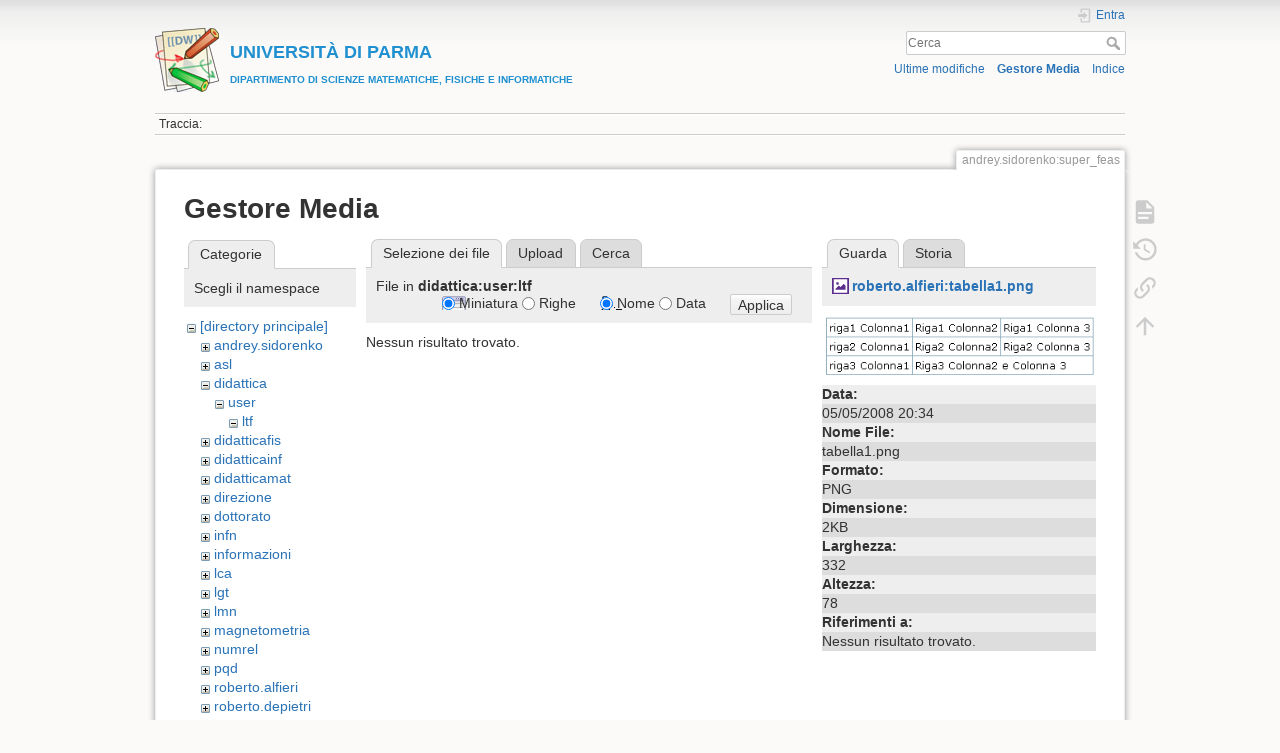

--- FILE ---
content_type: text/html; charset=utf-8
request_url: https://wiki.smfi.unipr.it/dokuwiki/doku.php?id=andrey.sidorenko:super_feas&ns=didattica%3Auser%3Altf&tab_files=files&do=media&tab_details=view&image=roberto.alfieri%3Atabella1.png
body_size: 22773
content:
<!DOCTYPE html>
<html lang="it" dir="ltr" class="no-js">
<head>
    <meta charset="utf-8" />
    <title>SmFeAsO [UNIVERSIT&Agrave; DI PARMADIPARTIMENTO DI SCIENZE MATEMATICHE, FISICHE E INFORMATICHE]</title>
    <script>(function(H){H.className=H.className.replace(/\bno-js\b/,'js')})(document.documentElement)</script>
    <meta name="generator" content="DokuWiki"/>
<meta name="theme-color" content="#008800"/>
<meta name="robots" content="noindex,nofollow"/>
<link rel="search" type="application/opensearchdescription+xml" href="/dokuwiki/lib/exe/opensearch.php" title="&lt;b&gt;&lt;font color=#2090D0 size=&quot;1&quot;&gt;&lt;font size=&quot;4&quot;&gt;UNIVERSIT&amp;Agrave; DI PARMA&lt;/font&gt;&lt;br&gt;DIPARTIMENTO DI SCIENZE MATEMATICHE, FISICHE E INFORMATICHE&lt;/font&gt;&lt;/b&gt;"/>
<link rel="start" href="/dokuwiki/"/>
<link rel="contents" href="/dokuwiki/doku.php?id=andrey.sidorenko:super_feas&amp;do=index" title="Indice"/>
<link rel="manifest" href="/dokuwiki/lib/exe/manifest.php"/>
<link rel="alternate" type="application/rss+xml" title="Ultime modifiche" href="/dokuwiki/feed.php"/>
<link rel="alternate" type="application/rss+xml" title="Namespace corrente" href="/dokuwiki/feed.php?mode=list&amp;ns=andrey.sidorenko"/>
<link rel="alternate" type="text/html" title="HTML" href="/dokuwiki/doku.php?do=export_xhtml&amp;id=andrey.sidorenko:super_feas"/>
<link rel="alternate" type="text/plain" title="Marcatura wiki" href="/dokuwiki/doku.php?do=export_raw&amp;id=andrey.sidorenko:super_feas"/>
<link rel="stylesheet" href="/dokuwiki/lib/exe/css.php?t=dokuwiki&amp;tseed=e60c8455b9588f8696b4786b293368e0"/>
<!--[if gte IE 9]><!-->
<script >/*<![CDATA[*/var NS='andrey.sidorenko';var JSINFO = {"move_renameokay":false,"move_allowrename":false,"id":"andrey.sidorenko:super_feas","namespace":"andrey.sidorenko","ACT":"media","useHeadingNavigation":1,"useHeadingContent":0};
/*!]]>*/</script>
<script src="/dokuwiki/lib/exe/jquery.php?tseed=f0349b609f9b91a485af8fd8ecd4aea4" defer="defer">/*<![CDATA[*/
/*!]]>*/</script>
<script src="/dokuwiki/lib/exe/js.php?t=dokuwiki&amp;tseed=e60c8455b9588f8696b4786b293368e0" defer="defer">/*<![CDATA[*/
/*!]]>*/</script>
<!--<![endif]-->
    <meta name="viewport" content="width=device-width,initial-scale=1" />
    <link rel="shortcut icon" href="/dokuwiki/lib/tpl/dokuwiki/images/favicon.ico" />
<link rel="apple-touch-icon" href="/dokuwiki/lib/tpl/dokuwiki/images/apple-touch-icon.png" />
    </head>

<body>
    <div id="dokuwiki__site"><div id="dokuwiki__top" class="site dokuwiki mode_media tpl_dokuwiki     ">

        
<!-- ********** HEADER ********** -->
<header id="dokuwiki__header"><div class="pad group">

    
    <div class="headings group">
        <ul class="a11y skip">
            <li><a href="#dokuwiki__content">salta al contenuto</a></li>
        </ul>

        <h1 class="logo"><a href="/dokuwiki/doku.php?id=start"  accesskey="h" title="Home [h]"><img src="/dokuwiki/lib/tpl/dokuwiki/images/logo.png" width="64" height="64" alt="" /><span><b><font color=#2090D0 size="1"><font size="4">UNIVERSIT&Agrave; DI PARMA</font><br>DIPARTIMENTO DI SCIENZE MATEMATICHE, FISICHE E INFORMATICHE</font></b></span></a></h1>
            </div>

    <div class="tools group">
        <!-- USER TOOLS -->
                    <div id="dokuwiki__usertools">
                <h3 class="a11y">Strumenti Utente</h3>
                <ul>
                    <li class="action login"><a href="/dokuwiki/doku.php?id=andrey.sidorenko:super_feas&amp;do=login&amp;sectok=" title="Entra" rel="nofollow"><span>Entra</span><svg xmlns="http://www.w3.org/2000/svg" width="24" height="24" viewBox="0 0 24 24"><path d="M10 17.25V14H3v-4h7V6.75L15.25 12 10 17.25M8 2h9a2 2 0 0 1 2 2v16a2 2 0 0 1-2 2H8a2 2 0 0 1-2-2v-4h2v4h9V4H8v4H6V4a2 2 0 0 1 2-2z"/></svg></a></li>                </ul>
            </div>
        
        <!-- SITE TOOLS -->
        <div id="dokuwiki__sitetools">
            <h3 class="a11y">Strumenti Sito</h3>
            <form action="/dokuwiki/doku.php?id=start" method="get" role="search" class="search doku_form" id="dw__search" accept-charset="utf-8"><input type="hidden" name="do" value="search" /><input type="hidden" name="id" value="andrey.sidorenko:super_feas" /><div class="no"><input name="q" type="text" class="edit" title="[F]" accesskey="f" placeholder="Cerca" autocomplete="on" id="qsearch__in" value="" /><button value="1" type="submit" title="Cerca">Cerca</button><div id="qsearch__out" class="ajax_qsearch JSpopup"></div></div></form>            <div class="mobileTools">
                <form action="/dokuwiki/doku.php" method="get" accept-charset="utf-8"><div class="no"><input type="hidden" name="id" value="andrey.sidorenko:super_feas" /><select name="do" class="edit quickselect" title="Strumenti"><option value="">Strumenti</option><optgroup label="Strumenti Pagina"><option value="">Mostra pagina</option><option value="revisions">Revisioni precedenti</option><option value="backlink">Puntano qui</option></optgroup><optgroup label="Strumenti Sito"><option value="recent">Ultime modifiche</option><option value="media">Gestore Media</option><option value="index">Indice</option></optgroup><optgroup label="Strumenti Utente"><option value="login">Entra</option></optgroup></select><button type="submit">&gt;</button></div></form>            </div>
            <ul>
                <li class="action recent"><a href="/dokuwiki/doku.php?id=andrey.sidorenko:super_feas&amp;do=recent" title="Ultime modifiche [r]" rel="nofollow" accesskey="r">Ultime modifiche</a></li><li class="action media"><a href="/dokuwiki/doku.php?id=andrey.sidorenko:super_feas&amp;do=media&amp;ns=andrey.sidorenko" title="Gestore Media" rel="nofollow">Gestore Media</a></li><li class="action index"><a href="/dokuwiki/doku.php?id=andrey.sidorenko:super_feas&amp;do=index" title="Indice [x]" rel="nofollow" accesskey="x">Indice</a></li>            </ul>
        </div>

    </div>

    <!-- BREADCRUMBS -->
            <div class="breadcrumbs">
                                        <div class="trace"><span class="bchead">Traccia:</span></div>
                    </div>
    
    <hr class="a11y" />
</div></header><!-- /header -->

        <div class="wrapper group">

            
            <!-- ********** CONTENT ********** -->
            <main id="dokuwiki__content"><div class="pad group">
                
                <div class="pageId"><span>andrey.sidorenko:super_feas</span></div>

                <div class="page group">
                                                            <!-- wikipage start -->
                    <div id="mediamanager__page">
<h1>Gestore Media</h1>
<div class="panel namespaces">
<h2>Categorie</h2>
<div class="panelHeader">Scegli il namespace</div>
<div class="panelContent" id="media__tree">

<ul class="idx">
<li class="media level0 open"><img src="/dokuwiki/lib/images/minus.gif" alt="−" /><div class="li"><a href="/dokuwiki/doku.php?id=andrey.sidorenko:super_feas&amp;ns=&amp;tab_files=files&amp;do=media&amp;tab_details=view&amp;image=roberto.alfieri%3Atabella1.png" class="idx_dir">[directory principale]</a></div>
<ul class="idx">
<li class="media level1 closed"><img src="/dokuwiki/lib/images/plus.gif" alt="+" /><div class="li"><a href="/dokuwiki/doku.php?id=andrey.sidorenko:super_feas&amp;ns=andrey.sidorenko&amp;tab_files=files&amp;do=media&amp;tab_details=view&amp;image=roberto.alfieri%3Atabella1.png" class="idx_dir">andrey.sidorenko</a></div></li>
<li class="media level1 closed"><img src="/dokuwiki/lib/images/plus.gif" alt="+" /><div class="li"><a href="/dokuwiki/doku.php?id=andrey.sidorenko:super_feas&amp;ns=asl&amp;tab_files=files&amp;do=media&amp;tab_details=view&amp;image=roberto.alfieri%3Atabella1.png" class="idx_dir">asl</a></div></li>
<li class="media level1 open"><img src="/dokuwiki/lib/images/minus.gif" alt="−" /><div class="li"><a href="/dokuwiki/doku.php?id=andrey.sidorenko:super_feas&amp;ns=didattica&amp;tab_files=files&amp;do=media&amp;tab_details=view&amp;image=roberto.alfieri%3Atabella1.png" class="idx_dir">didattica</a></div>
<ul class="idx">
<li class="media level2 open"><img src="/dokuwiki/lib/images/minus.gif" alt="−" /><div class="li"><a href="/dokuwiki/doku.php?id=andrey.sidorenko:super_feas&amp;ns=didattica%3Auser&amp;tab_files=files&amp;do=media&amp;tab_details=view&amp;image=roberto.alfieri%3Atabella1.png" class="idx_dir">user</a></div>
<ul class="idx">
<li class="media level3 open"><img src="/dokuwiki/lib/images/minus.gif" alt="−" /><div class="li"><a href="/dokuwiki/doku.php?id=andrey.sidorenko:super_feas&amp;ns=didattica%3Auser%3Altf&amp;tab_files=files&amp;do=media&amp;tab_details=view&amp;image=roberto.alfieri%3Atabella1.png" class="idx_dir">ltf</a></div></li>
</ul>
</li>
</ul>
</li>
<li class="media level1 closed"><img src="/dokuwiki/lib/images/plus.gif" alt="+" /><div class="li"><a href="/dokuwiki/doku.php?id=andrey.sidorenko:super_feas&amp;ns=didatticafis&amp;tab_files=files&amp;do=media&amp;tab_details=view&amp;image=roberto.alfieri%3Atabella1.png" class="idx_dir">didatticafis</a></div></li>
<li class="media level1 closed"><img src="/dokuwiki/lib/images/plus.gif" alt="+" /><div class="li"><a href="/dokuwiki/doku.php?id=andrey.sidorenko:super_feas&amp;ns=didatticainf&amp;tab_files=files&amp;do=media&amp;tab_details=view&amp;image=roberto.alfieri%3Atabella1.png" class="idx_dir">didatticainf</a></div></li>
<li class="media level1 closed"><img src="/dokuwiki/lib/images/plus.gif" alt="+" /><div class="li"><a href="/dokuwiki/doku.php?id=andrey.sidorenko:super_feas&amp;ns=didatticamat&amp;tab_files=files&amp;do=media&amp;tab_details=view&amp;image=roberto.alfieri%3Atabella1.png" class="idx_dir">didatticamat</a></div></li>
<li class="media level1 closed"><img src="/dokuwiki/lib/images/plus.gif" alt="+" /><div class="li"><a href="/dokuwiki/doku.php?id=andrey.sidorenko:super_feas&amp;ns=direzione&amp;tab_files=files&amp;do=media&amp;tab_details=view&amp;image=roberto.alfieri%3Atabella1.png" class="idx_dir">direzione</a></div></li>
<li class="media level1 closed"><img src="/dokuwiki/lib/images/plus.gif" alt="+" /><div class="li"><a href="/dokuwiki/doku.php?id=andrey.sidorenko:super_feas&amp;ns=dottorato&amp;tab_files=files&amp;do=media&amp;tab_details=view&amp;image=roberto.alfieri%3Atabella1.png" class="idx_dir">dottorato</a></div></li>
<li class="media level1 closed"><img src="/dokuwiki/lib/images/plus.gif" alt="+" /><div class="li"><a href="/dokuwiki/doku.php?id=andrey.sidorenko:super_feas&amp;ns=infn&amp;tab_files=files&amp;do=media&amp;tab_details=view&amp;image=roberto.alfieri%3Atabella1.png" class="idx_dir">infn</a></div></li>
<li class="media level1 closed"><img src="/dokuwiki/lib/images/plus.gif" alt="+" /><div class="li"><a href="/dokuwiki/doku.php?id=andrey.sidorenko:super_feas&amp;ns=informazioni&amp;tab_files=files&amp;do=media&amp;tab_details=view&amp;image=roberto.alfieri%3Atabella1.png" class="idx_dir">informazioni</a></div></li>
<li class="media level1 closed"><img src="/dokuwiki/lib/images/plus.gif" alt="+" /><div class="li"><a href="/dokuwiki/doku.php?id=andrey.sidorenko:super_feas&amp;ns=lca&amp;tab_files=files&amp;do=media&amp;tab_details=view&amp;image=roberto.alfieri%3Atabella1.png" class="idx_dir">lca</a></div></li>
<li class="media level1 closed"><img src="/dokuwiki/lib/images/plus.gif" alt="+" /><div class="li"><a href="/dokuwiki/doku.php?id=andrey.sidorenko:super_feas&amp;ns=lgt&amp;tab_files=files&amp;do=media&amp;tab_details=view&amp;image=roberto.alfieri%3Atabella1.png" class="idx_dir">lgt</a></div></li>
<li class="media level1 closed"><img src="/dokuwiki/lib/images/plus.gif" alt="+" /><div class="li"><a href="/dokuwiki/doku.php?id=andrey.sidorenko:super_feas&amp;ns=lmn&amp;tab_files=files&amp;do=media&amp;tab_details=view&amp;image=roberto.alfieri%3Atabella1.png" class="idx_dir">lmn</a></div></li>
<li class="media level1 closed"><img src="/dokuwiki/lib/images/plus.gif" alt="+" /><div class="li"><a href="/dokuwiki/doku.php?id=andrey.sidorenko:super_feas&amp;ns=magnetometria&amp;tab_files=files&amp;do=media&amp;tab_details=view&amp;image=roberto.alfieri%3Atabella1.png" class="idx_dir">magnetometria</a></div></li>
<li class="media level1 closed"><img src="/dokuwiki/lib/images/plus.gif" alt="+" /><div class="li"><a href="/dokuwiki/doku.php?id=andrey.sidorenko:super_feas&amp;ns=numrel&amp;tab_files=files&amp;do=media&amp;tab_details=view&amp;image=roberto.alfieri%3Atabella1.png" class="idx_dir">numrel</a></div></li>
<li class="media level1 closed"><img src="/dokuwiki/lib/images/plus.gif" alt="+" /><div class="li"><a href="/dokuwiki/doku.php?id=andrey.sidorenko:super_feas&amp;ns=pqd&amp;tab_files=files&amp;do=media&amp;tab_details=view&amp;image=roberto.alfieri%3Atabella1.png" class="idx_dir">pqd</a></div></li>
<li class="media level1 closed"><img src="/dokuwiki/lib/images/plus.gif" alt="+" /><div class="li"><a href="/dokuwiki/doku.php?id=andrey.sidorenko:super_feas&amp;ns=roberto.alfieri&amp;tab_files=files&amp;do=media&amp;tab_details=view&amp;image=roberto.alfieri%3Atabella1.png" class="idx_dir">roberto.alfieri</a></div></li>
<li class="media level1 closed"><img src="/dokuwiki/lib/images/plus.gif" alt="+" /><div class="li"><a href="/dokuwiki/doku.php?id=andrey.sidorenko:super_feas&amp;ns=roberto.depietri&amp;tab_files=files&amp;do=media&amp;tab_details=view&amp;image=roberto.alfieri%3Atabella1.png" class="idx_dir">roberto.depietri</a></div></li>
<li class="media level1 closed"><img src="/dokuwiki/lib/images/plus.gif" alt="+" /><div class="li"><a href="/dokuwiki/doku.php?id=andrey.sidorenko:super_feas&amp;ns=roberto.derenzi&amp;tab_files=files&amp;do=media&amp;tab_details=view&amp;image=roberto.alfieri%3Atabella1.png" class="idx_dir">roberto.derenzi</a></div></li>
<li class="media level1 closed"><img src="/dokuwiki/lib/images/plus.gif" alt="+" /><div class="li"><a href="/dokuwiki/doku.php?id=andrey.sidorenko:super_feas&amp;ns=segreteria&amp;tab_files=files&amp;do=media&amp;tab_details=view&amp;image=roberto.alfieri%3Atabella1.png" class="idx_dir">segreteria</a></div></li>
<li class="media level1 closed"><img src="/dokuwiki/lib/images/plus.gif" alt="+" /><div class="li"><a href="/dokuwiki/doku.php?id=andrey.sidorenko:super_feas&amp;ns=seminario_di_dipartimento&amp;tab_files=files&amp;do=media&amp;tab_details=view&amp;image=roberto.alfieri%3Atabella1.png" class="idx_dir">seminario_di_dipartimento</a></div></li>
<li class="media level1 closed"><img src="/dokuwiki/lib/images/plus.gif" alt="+" /><div class="li"><a href="/dokuwiki/doku.php?id=andrey.sidorenko:super_feas&amp;ns=unita_fisica&amp;tab_files=files&amp;do=media&amp;tab_details=view&amp;image=roberto.alfieri%3Atabella1.png" class="idx_dir">unita_fisica</a></div></li>
<li class="media level1 closed"><img src="/dokuwiki/lib/images/plus.gif" alt="+" /><div class="li"><a href="/dokuwiki/doku.php?id=andrey.sidorenko:super_feas&amp;ns=unita_matematica&amp;tab_files=files&amp;do=media&amp;tab_details=view&amp;image=roberto.alfieri%3Atabella1.png" class="idx_dir">unita_matematica</a></div></li>
<li class="media level1 closed"><img src="/dokuwiki/lib/images/plus.gif" alt="+" /><div class="li"><a href="/dokuwiki/doku.php?id=andrey.sidorenko:super_feas&amp;ns=wiki&amp;tab_files=files&amp;do=media&amp;tab_details=view&amp;image=roberto.alfieri%3Atabella1.png" class="idx_dir">wiki</a></div></li>
</ul></li>
</ul>
</div>
</div>
<div class="panel filelist">
<h2 class="a11y">Selezione dei file</h2>
<ul class="tabs">
<li><strong>Selezione dei file</strong></li>
<li><a href="/dokuwiki/doku.php?id=andrey.sidorenko:super_feas&amp;tab_files=upload&amp;do=media&amp;tab_details=view&amp;image=roberto.alfieri%3Atabella1.png&amp;ns=didattica%3Auser%3Altf">Upload</a></li>
<li><a href="/dokuwiki/doku.php?id=andrey.sidorenko:super_feas&amp;tab_files=search&amp;do=media&amp;tab_details=view&amp;image=roberto.alfieri%3Atabella1.png&amp;ns=didattica%3Auser%3Altf">Cerca</a></li>
</ul>
<div class="panelHeader">
<h3>File in <strong>didattica:user:ltf</strong></h3>
<form method="get" action="/dokuwiki/doku.php?id=andrey.sidorenko:super_feas" class="options doku_form" accept-charset="utf-8"><input type="hidden" name="sectok" value="" /><input type="hidden" name="do" value="media" /><input type="hidden" name="tab_files" value="files" /><input type="hidden" name="tab_details" value="view" /><input type="hidden" name="image" value="roberto.alfieri:tabella1.png" /><input type="hidden" name="ns" value="didattica:user:ltf" /><div class="no"><ul>
<li class="listType"><label for="listType__thumbs" class="thumbs">
<input name="list_dwmedia" type="radio" value="thumbs" id="listType__thumbs" class="thumbs" checked="checked" />
<span>Miniatura</span>
</label><label for="listType__rows" class="rows">
<input name="list_dwmedia" type="radio" value="rows" id="listType__rows" class="rows" />
<span>Righe</span>
</label></li>
<li class="sortBy"><label for="sortBy__name" class="name">
<input name="sort_dwmedia" type="radio" value="name" id="sortBy__name" class="name" checked="checked" />
<span>Nome</span>
</label><label for="sortBy__date" class="date">
<input name="sort_dwmedia" type="radio" value="date" id="sortBy__date" class="date" />
<span>Data</span>
</label></li>
<li><button value="1" type="submit">Applica</button></li>
</ul>
</div></form></div>
<div class="panelContent">
<div class="nothing">Nessun risultato trovato.</div>
</div>
</div>
<div class="panel file">
<h2 class="a11y">File</h2>
<ul class="tabs">
<li><strong>Guarda</strong></li>
<li><a href="/dokuwiki/doku.php?id=andrey.sidorenko:super_feas&amp;tab_details=history&amp;do=media&amp;tab_files=files&amp;image=roberto.alfieri%3Atabella1.png&amp;ns=didattica%3Auser%3Altf">Storia</a></li>
</ul>
<div class="panelHeader"><h3><strong><a href="/dokuwiki/lib/exe/fetch.php?media=roberto.alfieri:tabella1.png" class="select mediafile mf_png" title="Mostra file originale">roberto.alfieri:tabella1.png</a></strong></h3></div>
<div class="panelContent">
<div class="image"><a href="/dokuwiki/lib/exe/fetch.php?t=1210012463&amp;w=332&amp;h=78&amp;tok=3b7281&amp;media=roberto.alfieri:tabella1.png" target="_blank" title="Mostra file originale"><img src="/dokuwiki/lib/exe/fetch.php?t=1210012463&amp;w=332&amp;h=78&amp;tok=3b7281&amp;media=roberto.alfieri:tabella1.png" alt="" style="max-width: 332px;" /></a></div><ul class="actions"></ul><dl>
<dt>Data:</dt><dd>05/05/2008 20:34</dd>
<dt>Nome File:</dt><dd>tabella1.png</dd>
<dt>Formato:</dt><dd>PNG</dd>
<dt>Dimensione:</dt><dd>2KB</dd>
<dt>Larghezza:</dt><dd>332</dd>
<dt>Altezza:</dt><dd>78</dd>
</dl>
<dl>
<dt>Riferimenti a:</dt><dd>Nessun risultato trovato.</dd></dl>
</div>
</div>
</div>
                    <!-- wikipage stop -->
                                    </div>

                <div class="docInfo"><bdi>andrey.sidorenko/super_feas.txt</bdi> · Ultima modifica: 04/08/2008 11:28 da <bdi>andrey.sidorenko</bdi></div>

                
                <hr class="a11y" />
            </div></main><!-- /content -->

            <!-- PAGE ACTIONS -->
            <nav id="dokuwiki__pagetools" aria-labelledby="dokuwiki__pagetools__heading">
                <h3 class="a11y" id="dokuwiki__pagetools__heading">Strumenti Pagina</h3>
                <div class="tools">
                    <ul>
                        <li class="show"><a href="/dokuwiki/doku.php?id=andrey.sidorenko:super_feas&amp;do=" title="Mostra pagina [v]" rel="nofollow" accesskey="v"><span>Mostra pagina</span><svg xmlns="http://www.w3.org/2000/svg" width="24" height="24" viewBox="0 0 24 24"><path d="M13 9h5.5L13 3.5V9M6 2h8l6 6v12a2 2 0 0 1-2 2H6a2 2 0 0 1-2-2V4c0-1.11.89-2 2-2m9 16v-2H6v2h9m3-4v-2H6v2h12z"/></svg></a></li><li class="revs"><a href="/dokuwiki/doku.php?id=andrey.sidorenko:super_feas&amp;do=revisions" title="Revisioni precedenti [o]" rel="nofollow" accesskey="o"><span>Revisioni precedenti</span><svg xmlns="http://www.w3.org/2000/svg" width="24" height="24" viewBox="0 0 24 24"><path d="M11 7v5.11l4.71 2.79.79-1.28-4-2.37V7m0-5C8.97 2 5.91 3.92 4.27 6.77L2 4.5V11h6.5L5.75 8.25C6.96 5.73 9.5 4 12.5 4a7.5 7.5 0 0 1 7.5 7.5 7.5 7.5 0 0 1-7.5 7.5c-3.27 0-6.03-2.09-7.06-5h-2.1c1.1 4.03 4.77 7 9.16 7 5.24 0 9.5-4.25 9.5-9.5A9.5 9.5 0 0 0 12.5 2z"/></svg></a></li><li class="backlink"><a href="/dokuwiki/doku.php?id=andrey.sidorenko:super_feas&amp;do=backlink" title="Puntano qui" rel="nofollow"><span>Puntano qui</span><svg xmlns="http://www.w3.org/2000/svg" width="24" height="24" viewBox="0 0 24 24"><path d="M10.59 13.41c.41.39.41 1.03 0 1.42-.39.39-1.03.39-1.42 0a5.003 5.003 0 0 1 0-7.07l3.54-3.54a5.003 5.003 0 0 1 7.07 0 5.003 5.003 0 0 1 0 7.07l-1.49 1.49c.01-.82-.12-1.64-.4-2.42l.47-.48a2.982 2.982 0 0 0 0-4.24 2.982 2.982 0 0 0-4.24 0l-3.53 3.53a2.982 2.982 0 0 0 0 4.24m2.82-4.24c.39-.39 1.03-.39 1.42 0a5.003 5.003 0 0 1 0 7.07l-3.54 3.54a5.003 5.003 0 0 1-7.07 0 5.003 5.003 0 0 1 0-7.07l1.49-1.49c-.01.82.12 1.64.4 2.43l-.47.47a2.982 2.982 0 0 0 0 4.24 2.982 2.982 0 0 0 4.24 0l3.53-3.53a2.982 2.982 0 0 0 0-4.24.973.973 0 0 1 0-1.42z"/></svg></a></li><li class="top"><a href="#dokuwiki__top" title="Torna su [t]" rel="nofollow" accesskey="t"><span>Torna su</span><svg xmlns="http://www.w3.org/2000/svg" width="24" height="24" viewBox="0 0 24 24"><path d="M13 20h-2V8l-5.5 5.5-1.42-1.42L12 4.16l7.92 7.92-1.42 1.42L13 8v12z"/></svg></a></li>                    </ul>
                </div>
            </nav>
        </div><!-- /wrapper -->

        
<!-- ********** FOOTER ********** -->
<footer id="dokuwiki__footer"><div class="pad">
    
    <div class="buttons">
                <a href="https://www.dokuwiki.org/donate" title="Donate" ><img
            src="/dokuwiki/lib/tpl/dokuwiki/images/button-donate.gif" width="80" height="15" alt="Donate" /></a>
        <a href="https://php.net" title="Powered by PHP" ><img
            src="/dokuwiki/lib/tpl/dokuwiki/images/button-php.gif" width="80" height="15" alt="Powered by PHP" /></a>
        <a href="//validator.w3.org/check/referer" title="Valid HTML5" ><img
            src="/dokuwiki/lib/tpl/dokuwiki/images/button-html5.png" width="80" height="15" alt="Valid HTML5" /></a>
        <a href="//jigsaw.w3.org/css-validator/check/referer?profile=css3" title="Valid CSS" ><img
            src="/dokuwiki/lib/tpl/dokuwiki/images/button-css.png" width="80" height="15" alt="Valid CSS" /></a>
        <a href="https://dokuwiki.org/" title="Driven by DokuWiki" ><img
            src="/dokuwiki/lib/tpl/dokuwiki/images/button-dw.png" width="80" height="15"
            alt="Driven by DokuWiki" /></a>
    </div>

    </div></footer><!-- /footer -->
    </div></div><!-- /site -->

    <div class="no"><img src="/dokuwiki/lib/exe/taskrunner.php?id=andrey.sidorenko%3Asuper_feas&amp;1769905541" width="2" height="1" alt="" /></div>
    <div id="screen__mode" class="no"></div></body>
</html>
